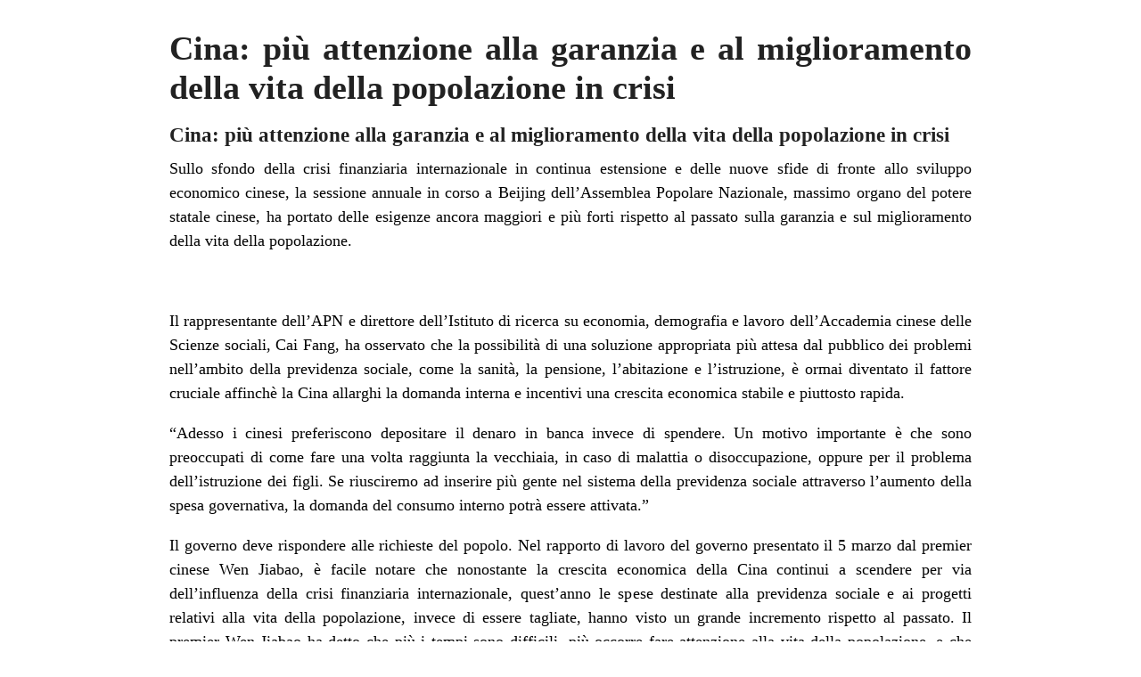

--- FILE ---
content_type: text/html; charset=UTF-8
request_url: https://www.sviluppocina.it/cina-piu-attenzione-alla-garanzia-al-miglioramento-della-vita-della-popolazione-crisi/?print=print
body_size: 6757
content:
<html>
			<head><html>
			<head><title>Cina: più attenzione alla garanzia e al miglioramento della vita della popolazione in crisi - Sviluppo Cina</title><link type="text/css" rel="stylesheet" href="https://www.sviluppocina.it/wp-content/plugins/pdf-print/css/default.css" media="all" /><script>window.onload = function(){ window.print(); };</script><html>
			<head><html>
			<head><title>Cina: più attenzione alla garanzia e al miglioramento della vita della popolazione in crisi - Sviluppo Cina</title><link type="text/css" rel="stylesheet" href="https://www.sviluppocina.it/wp-content/plugins/pdf-print/css/default.css" media="all" /><script>window.onload = function(){ window.print(); };</script></head>
				<body class="pdfprnt_print ltr"><div id="content"><style> a {text-decoration: none; color:#000000 !important; } </style>					<div class="post">
						<div class="entry-header"><h1 class="entry-title">Cina: più attenzione alla garanzia e al miglioramento della vita della popolazione in crisi</h1></div><div class="postmetadata"></div>						<div class="entry-content"><h4 style="text-align: justify;">Cina: più attenzione alla garanzia e al miglioramento della vita della popolazione in crisi</h4>
<p style="text-align: justify;"><span style="">Sullo sfondo della crisi finanziaria internazionale in continua estensione e delle nuove sfide di fronte allo sviluppo economico cinese, la sessione annuale in corso a Beijing dell&#8217;Assemblea Popolare Nazionale, massimo organo del potere statale cinese, ha portato delle esigenze ancora maggiori e più forti rispetto al passato sulla garanzia e sul miglioramento della vita della popolazione.</span></p>
<p>&nbsp;</p>
<p style="text-align: justify;"><span style="">Il rappresentante dell&#8217;APN e direttore dell&#8217;Istituto di ricerca su economia, demografia e lavoro dell&#8217;Accademia cinese delle Scienze sociali, Cai Fang, ha osservato che la possibilità di una soluzione appropriata più attesa dal pubblico dei problemi nell&#8217;ambito della previdenza sociale, come la sanità, la pensione, l&#8217;abitazione e l&#8217;istruzione, è ormai diventato il fattore cruciale affinchè la Cina allarghi la domanda interna e incentivi una crescita economica stabile e piuttosto rapida.</span></p>
<p>&#8220;Adesso i cinesi preferiscono depositare il denaro in banca invece di spendere. Un motivo importante è che sono preoccupati di come fare una volta raggiunta la vecchiaia, in caso di malattia o disoccupazione, oppure per il problema dell&#8217;istruzione dei figli. Se riusciremo ad inserire più gente nel sistema della previdenza sociale attraverso l&#8217;aumento della spesa governativa, la domanda del consumo interno potrà essere attivata.&#8221;</p>
<p>Il governo deve rispondere alle richieste del popolo. Nel rapporto di lavoro del governo presentato il 5 marzo dal premier cinese Wen Jiabao, è facile notare che nonostante la crescita economica della Cina continui a scendere per via dell&#8217;influenza della crisi finanziaria internazionale, quest&#8217;anno le spese destinate alla previdenza sociale e ai progetti relativi alla vita della popolazione, invece di essere tagliate, hanno visto un grande incremento rispetto al passato. Il premier Wen Jiabao ha detto che più i tempi sono difficili, più occorre fare attenzione alla vita della popolazione, e che quest&#8217;anno bisogna concentrare gli sforzi per compiere alcune azioni urgenti importanti e concrete per lo sviluppo economico e sociale, riguardanti gli interessi concreti del popolo.</p>
<p>Per la Cina, un paese con un miliardo e 300 milioni di abitanti, non è facile risolvere questi problemi. Per questo, il governo cinese spera di impegnarsi in alcuni ambiti, fra cui la riforma del sistema sanitario e farmaceutico e la soluzione del problema delle difficoltà e dell&#8217;alto costo dell&#8217;accesso alle cure mediche.</p>
<p>Per molti anni, la Cina ha continuato a esplorare la direzione della riforma del sistema sanitario e farmaceutico. Dagli anni &#8217;80, tale riforma è stata orientata dal mercato, provocando la riduzione degli stanziamenti governativi e l&#8217;appesantimento del fardello sanitario per i cittadini. Per invertire questa situazione, il premier Wen Jiabao ha affermato che nei prossimi 3 anni, la Cina stanzierà 850 miliardi di RMB per promuovere un nuovo turno della riforma del sistema sanitario, facendo il possibile per fornire al popolo un servizio sanitario sicuro, efficace, agevole ed economico.</p>
<p>&#8220;Promuoveremo la costituzione del sistema dell&#8217;assicurazione sanitaria di base. I residenti urbani e rurali dell&#8217;intero paese verranno inseriti nella copertura dell&#8217;assicurazione sanitaria di base delle maestranze urbane, in cooperazione con il nuovo sistema sanitario rurale, con un tasso di partecipazione superiore al 90% in 3 anni.</p>
<p>Oltre al problema sanitario, è anche stato inserito tra gli affari urgenti della vita della poplazione il problema delle pensioni nelle campagne. Attualmente in Cina, vi sono 153 milioni di anziani con più di 60 anni di età, di cui oltre il 70% vive nelle campagne. Sin dal 1986, la Cina ha attivato il sistema pensionistico di base per i pensionati urbani e ha continuato ad aumentare la pensione negli ultimi 4 anni. Diversamente, nelle varie zone rurali, la maggior parte degli anziani conta ancora sul sostegno della famiglia.</p>
<p>Il rappresentante dell&#8217;APN e assessore al Lavoro e alla Previdenza sociale della provincia dell&#8217;Anhui, Zhu Yong, ha detto che è estremamente urgente colmare le lacune di questo sistema.</p>
<p>&#8220;Per risolvere i difetti del sistema, adesso è necessario accelerare ulteriormente la costruzione del nuovo sistema pensionistico rurale e far partecipare i vari contadini alla previdenza sociale, così che gli anziani non debbano più mantenersi autonomamente o affidarsi ai figli, ma al sistema della previdenza sociale.&#8221;</p>
<p>Attualmente in alcune località è già stata svolta la sperimentazione della nuova pensione rurale, praticando in generale il metodo di raccolta dei capitali in combinazione con il pagamento individuale, l&#8217;assistenza colletiva e il sussidio finanziario. Secondo il piano del governo cinese, quest&#8217;anno i punti pilota dovranno coprire il 10% dei distretti.</p>
<p>È previsto che se tutti questi piani del governo verranno realizzati, il livello della previdenza sociale della Cina vedrà un notevole innalzamento. Dopo la crisi finanziaria internazionale, la Cina avrà sicuramente un modello di sviluppo ancora più sano.</p>
<p style="text-align: justify;"><span style="">fonte &#8211; Cri Online</span></p>
</div>
					</div>
					</div></body>
		</html>